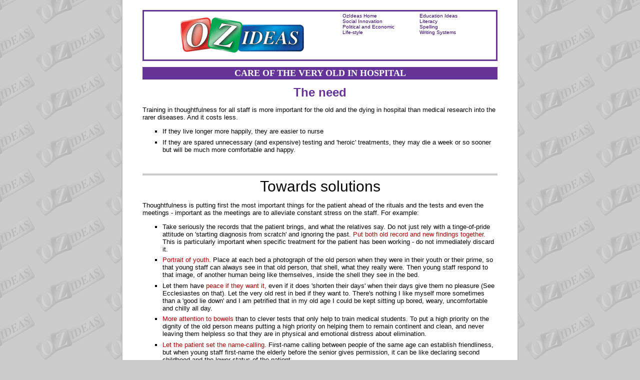

--- FILE ---
content_type: text/html
request_url: http://valerieyule.com.au/oldcare.htm
body_size: 3504
content:
<HTML>
<!--This file created 6/7/03 11:07 PM by Claris Home Page version 3.0-->
<HEAD>
   <TITLE>oldcare.htm - OzIdeas</TITLE>
   <META NAME=GENERATOR CONTENT="Claris Home Page 3.0">
   <X-CLARIS-WINDOW TOP=82 BOTTOM=480 LEFT=61 RIGHT=591>
   <X-CLARIS-TAGVIEW MODE=minimal>
	<link rel="stylesheet" type="text/css" href="styles.css" />
</HEAD>

<BODY class="lifestyle">

<center>

<table class="content-table" cellspacing="20" cellpadding="0" padding="0" margin="0">
	<tr>
		<td>


<CENTER>
									  <table width="705" border="3" align="center" class="mainnav">
										<tr>
										  <td width="303" valign="top" bordercolor="#FFFFFF"><div align="center" class="style91"><img src="images/ozideaspatrick.gif" width="279" height="90"></div></td>
										  <td width="116"><p><font size="1"><a href="index.html"> OzIdeas Home<br>
											  </a><a href="socinvent.htm">Social Innovation</a><br>
											  <a href="ecopol.htm">Political and Economic</a><br>
											  <a href="lifestyl.htm">Life-style</a><br>
										  </font></p></td>
										  <td width="116"><font size="1"><a href="educ.htm">Education Ideas</a><br>
												<a href="literacy.htm">Literacy</a><br>
												<a href="spelling.htm">Spelling</a><br>
												<a href="writsys.htm">Writing Systems</a></font> <br>
										</td>
										</tr>
									  </table>
  <h1>Care of the very old in hospital
  </h1>
</CENTER>
<h3>The need </h3>

        <p>Training in thoughtfulness for all staff is more important for the
          old and the dying in hospital than medical research into the rarer
          diseases. And it costs less.</p>
        <ul>
          <li>If they live longer more happily, they are easier to nurse</li>
          <li>If they are spared unnecessary (and expensive) testing and
                           'heroic' treatments, they may die a week or so sooner but will be
                           much more comfortable and happy.</li>
        </ul>
        <h2 class="line-above-heading">Towards solutions</H2>

  <p>Thoughtfulness is putting first the most important things for the
    patient ahead of the rituals and the tests and even the meetings -
    important as the meetings are to alleviate constant stress on the
    staff. For example:</p>
  <ul>
    <li>Take seriously the records that the patient brings, and what
       the relatives say. Do not just rely with a tinge-of-pride attitude
       on 'starting diagnosis from scratch' and ignoring the past.
      <FONT COLOR="#AF0000">Put both old record and new findings
      together.</FONT> This is particularly important when specific
       treatment for the patient has been working - do not immediately
       discard it.</li>
    <li><FONT COLOR="#AF0000">Portrait of youth</FONT>. Place at each
         bed a photograph of the old person when they were in their youth
         or their prime, so that young staff can always see in that old
         person, that shell, what they really were. Then young staff
         respond to that image, of another human being like themselves,
         inside the shell they see in the bed.</li>
    <li>Let them have<FONT COLOR="#AF0000"> peace if they want
         it,</FONT> even if it does 'shorten their days' when their days
         give them no pleasure (See Ecclesiastes on that). Let the very old
         rest in bed if they want to. There's nothing I like myself more
         sometimes than a 'good lie down' and I am petrified that in my old
         age I could be kept sitting up bored, weary, uncomfortable and
         chilly all day.</li>
    <li><FONT COLOR="#AF0000">More attention to bowels </FONT>than to
         clever tests that only help to train medical students. To put a
         high priority on the dignity of the old person means putting a
         high priority on helping them to remain continent and clean, and
         never leaving them helpless so that they are in physical and
         emotional distress about elimination.</li>
    <li><FONT COLOR="#AF0000">Let the patient set the
         name-calling</FONT>. First-name calling between people of the same
         age can establish friendliness, but when young staff first-name
         the elderly before the senior gives permission, it can be like
         declaring second childhood and the lower status of the
         patient.</li>
    <li><FONT COLOR="#AF0000">Always assume the patient retains
         awareness</FONT> somewhere. Underestimating patients is easy and
         will easily push them into the state they are supposed to be.
         Behave as if a person even in a coma can hear. Give physical
         contact to the dying even if they seem unconscious. I have learnt
         this from experience and observation. Weariness, despair and drug
         effects are not the same as dementia. Few old people know or care
         what day it is anyway. With their friends and relatives old people
         can often still show a spark of life that staff may not see when
         they have put a patient at a physical disadvantage. <FONT COLOR="#AF0000">The demented, too, have a person suffering
         within.</FONT></li>
    <li>Put any necessary organizing paperwork for the patient as
       a<FONT COLOR="#AF0000"> priority before staff and other
       meetings</FONT>. Social workers, however nice, can easily be
       incommunicado in too many meetings, leaving undone paperwork and
       phone calls that would have taken five minutes and really helped
       patients and families. A good deal of busy time (and family's
       time) can therefore be wasted in the social worker answering calls
       that were just repeating the same unfulfilled requests and
       business.</li>
  </ul>
  <blockquote>
  <div class="stand-out-box2">
     <ul>
       <li><strong><FONT ><a href="oldfoto.htm">Personal reminders</a> of old people themselves, and
         their lives</FONT></strong><FONT ></FONT>. I have been surprised by how often nursing
         staff in nursing homes as well as in hospitals object to old
         people having personal reminders of their lives with them, because
         'they're a nuisance to the cleaners'. And if they do have
         photographs and cards, they are often put on the wall behind the
         bed where the patient cannot see them !!</li>
     </ul>
     <blockquote>
       <p><FONT><strong>The happiest people I have seen in nursing
        homes have mementos of their lives</strong></FONT> around them, to remind them
        who they still are. When Everyman dies, he can take nothing with him,
        he is stripped of all (except, some say, Good Deeds) - but why should
        he be stripped while he is still alive?</p>
     </blockquote>
   </ul>
</div>
</blockquote>




     <ul>
       <li><FONT><strong>Mementos of the dead.</strong></FONT> Ensure
         that grieving relatives receive all the personal belongings of the
         patient, and that they are not the perks of some cleaner.</li>
       <li><FONT ><strong>Psychologist in hospitals</strong></FONT> have a
           job to ensure that all these are carried out, as well as attending
           t the welfare of the nurses, cleaners, social workers, medical
           staff, students, visitors, administrators, and others, so they too
           feel cared for and can enjoy their work and their responsibility,
           and use their own commonsense and imagination. This, too, means
           attending to the small 'horse-shoe-nails' that lose battles and
           cause deaths, and which can be more useful than arranging small
           groups talking or running paper tests.</li>
       <li><FONT ><strong>Pictures on walls</strong></FONT><strong>,</strong> flowers and
           where affordable, washable carpets, make the place more pleasant
           for staff, visitors - and patients. Any nursing home that looks
           like a bare Institution should lose its registration, for
           home-touches are not expensive.</li>
     </ul>

							<p class="bottom-home-link">
							  &nbsp; Back to <a href="index.html">Ozideas Home Page
							  </a>

							</p>




</td></tr></table></center>

<script src="scripts/googleAnalytics.js"></script> </body>
</HTML>


--- FILE ---
content_type: text/css
request_url: http://valerieyule.com.au/styles.css
body_size: 2036
content:
/*************************************
GENERAL
**************************************/


body { margin: 0; text-align: center; background: #cccccc url(images/ozideas-bg-tile.jpg)}

.content-table  { font-family: Verdana, Helvetica, Arial, sans-serif; text-align: left;
font-size: 13px; background: #FFFFFF; border-right: 2px solid #c0c0c0; border-left: 2px solid #c0c0c0; margin: 0; padding: 0 20px; width: 790px !Important;  /*height:100%;*/ text-align: left; }

body.index { background-image: none; }
body.index .content-table { padding: 0; background: #FFFFFF;  }

div.content  { padding: 0; width: 790px; background: #FFFFFF; }

.content-table table { font-family: Verdana, Helvetica, Arial, sans-serif; text-align: left;
font-size: 13px; }

a img { border: none; }

.content-table ul { list-style: square;  }

.subhead { font-size: 18px; }

.content-table li { color: #000; }

.title-image { text-align: center; margin: 10px 100px;  }

table.mainnav { width: 710px !important; }

table.mainnav td { border:medium none; }

table td { vertical-align: top; }

.mainnav a{text-decoration:none;}

img.image-left { float: left; clear: none; margin: 10px 15px 10px 0; }
img.image-right { float: right; clear: none;  margin: 10px 0 10px 15px; }

/*************************************
BOTTOM PAGE LINKS
**************************************/

.bottom-home-link { background-color: #cccccc; margin-top: 30px; padding-left:5px;}

.bottom-home-link p, .bottom-home-link a { font-size: 13px !important; font-weight: normal;  }
.bottom-home-link a{text-decoration:none;}


/*************************************
STAND-OUT BOXES
**************************************/

.stand-out-box { padding: 10px; margin: 30px 0; border: 6px solid #cccccc; }

.stand-out-box2 { padding: 0 10px; margin: 15px 0; background: #eff4f5; border-top: 1px solid #cccccc; border-bottom: 1px solid #cccccc; }

.stand-out-box3 { padding: 5 10px; margin: 15px 0; background: #dde8e8; }

.stand-out-box div.divider-line, .stand-out-box2 div.divider-line, .stand-out-box3 .divider-line { margin-top: 20px; border: 4px solid #dde8e8; }

.stand-out-box h4, .stand-out-box2 h4, .stand-out-box3 h4 { text-align: left; color: #000; font-size: 20px; font-weight: normal; margin-bottom: 0; }


/*************************************
STAND-OUT BOXES
**************************************/

td.stand-out-box2 blockquote { margin: 0;  }

/*************************************
HEADINGS
**************************************/

h1 { font-size: 18px; background: #006666; font-family: "Times New Roman", "Times", serif; color: #FFF; text-transform: uppercase; padding: 2px 10px; text-align: center; }

h2 { font-size: 30px; font-weight: normal; font-family: Arial, Verdana, sans-serif; color: #000 ;padding: 0px; margin-top: 10px; margin-bottom: 5px; padding: 0 0; }

h3 { color: #006666; font-size: 24px; margin: 0 !Important; font-family: Arial, Verdana, sans-serif; padding: 0px; margin-bottom: 0px;}

h4 { color: #2e2e2e; font-weight: bold; text-align: left; }

h5 { font-size: 14px; font-weight: bold; color: #006666; margin-bottom: 0; }

h6 { font-size: 14px; font-weight: bold; color: #000000; margin-bottom: 0; margin-top: 0.75em; }

h1, h2, h3 { text-align: center; }


.see-also { padding: 10px 20px; margin: 30px 0; background: #dde8e8; }

li { margin-bottom: 0.5em; }

p.intro { color: #006666; font-family: "Times New Roman", "Times", serif; font-size: 18px; font-style: italic; font-weight: bold; }
p.intro2 { font-weight: bold; font-size: 14px; color: #000; }

table.table { background: #cccccc !important; border: 2px solid #006666 !important; }
table.table td { background-color: #d1e0e0 !important; }

.link-to-next-in-series { text-align: right; height: 48px; line-height: 48px; background: url(images/right-arrow.gif) top right no-repeat;}
.link-to-next-in-series a { padding-right: 53px; height: 48px; }
.link-to-contents { font-size: 14px; font-weight: bold;}


.poem { color: #000099 !important; font-size: 17px !important; line-height: 160%; margin-bottom: 25px; font-style: italic;}
.poem strong { font-size: 21px; }

.contents-title { text-align: left; font-size: 18px; margin-top:30px; margin-left: 18px; }
.indent { margin-left: 0.25in ; margin-right: 0.25in; }

.quote { border: 1px dashed #cccccc; padding: 0px 10px; margin-top: 10px; }

table.withlines td { border-bottom: 1px solid #cccccc; }

table.bluetable { border: 0; margin: 0 auto;}
table.bluetable td { padding: 0 10px; margin: 15px 0; background: #eff4f5; border-top: 1px solid #cccccc; border-bottom: 1px solid #cccccc; }

th.table-header, td.table-header, tr.table-header td { background: #cccccc !important; font-weight: bold;}

/*************************************
DIVIDER LINES - 2 STYLES 
**************************************/

div.divider-line { border-top: 4px solid #cccccc; margin-top: 40px; margin-bottom: 20px;  }

.divider-line2 { margin: 0 auto; text-align: center; background: url("images/line1.gif"); height: 4px; margin: 20px 0; }

.line-above-heading { border-top: 4px solid #cccccc; margin-top: 40px !important; padding-top: 5px;}

/*************************************
SECTION-SPECIFIC STYLES 
**************************************/

body.writing-systems { }
body.writing-systems a{color:#003F3F;}

/* 993366 */
/*663399 */
/* 006633 forest green */ 

body.humrights { background-color: #CCCCCC; }
body.humrights a{}

body.literacy table.mainnav { border: 3px solid #FF8000; }
body.literacy h1 { background-color: #FF8000; }
body.literacy h3 { color: #FF8000; }
body.literacy h5 { color: #FF8000; }
body.literacy a {color:#9F4E00;}

body.economic_and_political h1, body.population h1 { background-color: #669933; }
body.economic_and_political h3, body.economic_and_political h4, body.population h3, body.population h4, body.economic_and_political h5, body.population h5 { color: #58842c; }
body.economic_and_political .mainnav, body.population .mainnav { border: 3px solid #669933; }
body.economic_and_political a, body.population  a{color:#4B7F17;}

body.education h1, body.education h1 { background-color: #993366; }
body.education h3, body.education h5 { color: #993366; }
body.education .mainnav { border: 3px solid #993366; }
body.education a {color:#8F0049;}

body.spelling h1 { background-color: #3F6FBA; }
body.spelling h3, body.spelling h4, body.spelling h5 { color: #3F6FBA; }
body.spelling table.mainnav { border: 3px solid #3F6FBA; }
body.spelling a {}

body.publications table.mainnav { border: 3px solid #ff9900; }
body.publications h1 { background-color: #ff9900; }
body.publications h3, body.publications h4, body.publications h5 { color: #ff9900; }
body.publications a{}

body.lifestyle h1 { background-color: #663399; }
body.lifestyle h3, body.lifestyle h5, body.lifestyle h4 { color: #663399; }
body.lifestyle table.mainnav { border: 3px solid #663399; }
body.lifestyle a{color:#35006F;}

body.xmas h1 { background-color: #cc0000; }
body.xmas h3, body.xmas h5, body.xmas h4 { color: #187534; }
body.xmas table.mainnav { border: 3px solid #cc0000; }
body.xmas a{}

body.social-inventions h1 { background-color: #0c9bd5;  } 
body.social-inventions h3, body.social-inventions h5, body.social-inventions h4 { color: #0c9bd5; }
/*h4{background:#DDDDDD none repeat scroll 0 0; padding:5px;}*/
body.social-inventions .mainnav { border: 3px solid #0c9bd5; }
body.social-inventions a{color:#00668F;}


body.peace h1 { background-color: #0c9bd5;  } 
body.peace h3, body.social-inventions h5 { color: #0c9bd5; }
body.social-inventions h4 { color: #000000; }
body.peace .mainnav { border: 3px solid #0c9bd5; }
body.peace  a{ color: #0c9bd5;}

body.ozreadandspell h1 { background-color: #003366; }
body.ozreadandspell h3, body.ozreadandspell h5 { color: #003366; }
body.ozreadandspell table.mainnav { border: 3px solid #003366; }
body.ozreadandspell a{}

h1.section-index-title { font-size: 26px;}

/* h1.section-index-title { font-family: Arial, Helvetica, sans-serif !important; font-size: 30px; text-transform: capitalize; } */

--- FILE ---
content_type: application/x-javascript
request_url: http://valerieyule.com.au/scripts/googleAnalytics.js
body_size: 711
content:
/***A more elegant implementation of google analytics - by Al Stevens 20 July 2008***/


/* Simplifies onload, you will no longer have to add an onload event call just call addLoadEvent */
function addLoadEvent(func,arg){

if (!arg){
  var oldonload = window.onload;
  if (typeof window.onload != 'function') {
    window.onload = func;
  } else {
    window.onload = function() {
      oldonload();
      func();
    }
}
}
  else{/*if the onload event has an argument/parameter cater for that*/
  if (arg){
  oldonload = window.onload;
  if (typeof window.onload != 'function') {
    window.onload = func(arg); 
	}
     window.onload = function() {
      oldonload();
      func(arg); 
    }
  }
}
}
function loadGAScript(){
	/*Check browser for Dom compatibility*/
if (!document.getElementsByTagName) return false;
/*Determines whether the page is using a secure or unsecure protocol*/
var gaJsHost = (("https:" == document.location.protocol) ? "https://ssl." : "http://www.");
/*Writes in the script to the document head*/
var gaScript = document.createElement("script");
gaScript.setAttribute("src",gaJsHost +"google-analytics.com/ga.js");
gaScript.setAttribute("type","text/javascript");
var domHead = document.getElementsByTagName("head")[0]
domHead.appendChild(gaScript);
	}
	loadGAScript();

/*Calls the analytics function*/
function callGA(){	
var pageTracker = _gat._getTracker("UA-12558239-1");
pageTracker._initData();
pageTracker._trackPageview();
}

addLoadEvent(callGA);